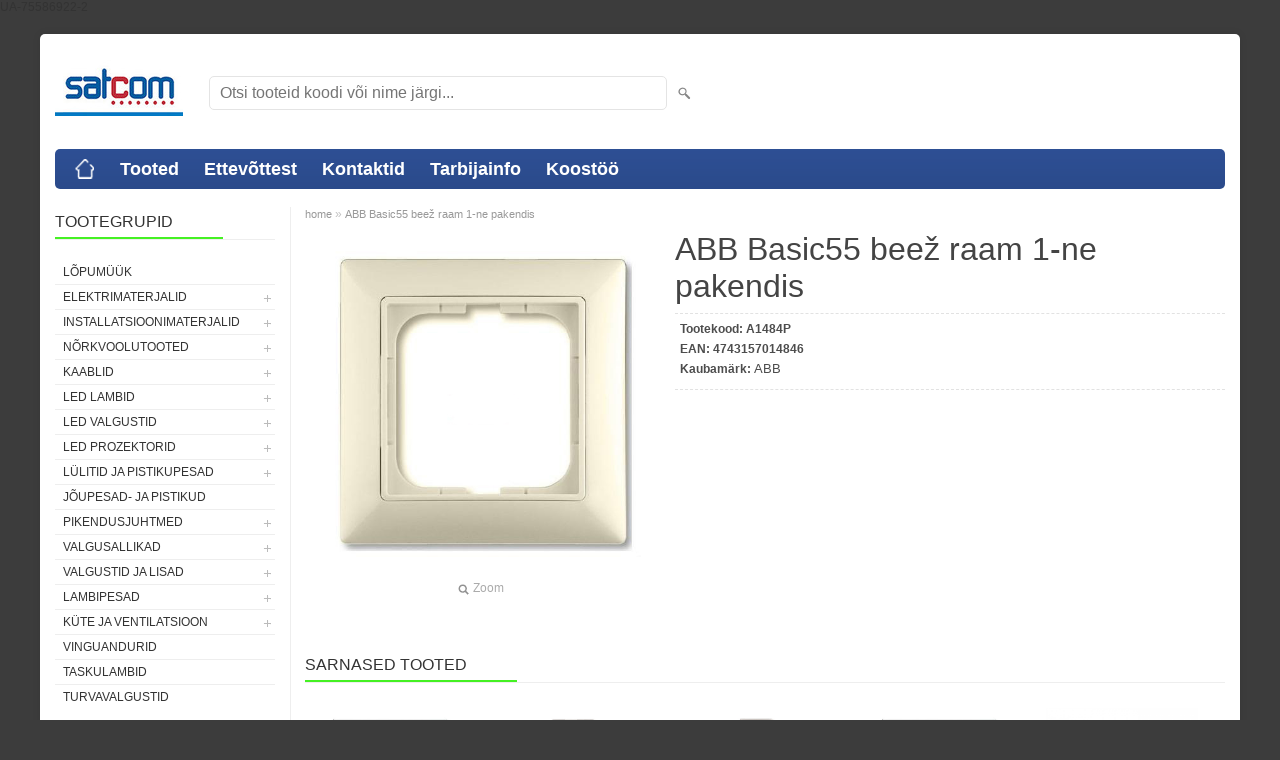

--- FILE ---
content_type: text/html; charset=UTF-8
request_url: https://www.satcom.ee/et/a/abb-basic55-beez-raam-1-ne-pakendis
body_size: 7879
content:
<!DOCTYPE html>
<html dir="ltr" lang="et">
<head>
<title>ABB Basic55 beež raam 1-ne pakendis @ Elektrimaterjalide hulgimüük</title>

<meta charset="UTF-8" />
<meta name="keywords" content="ABB Basic55 lüliti pistikupesa dimmer" />
<meta name="description" content="ABB Basic55 lüliti pistikupesa dimmer" />
<meta name="author" content="Satcom" />
<meta name="generator" content="ShopRoller.com" />
<meta name="csrf-token" content="0NRJb9tJKOPEx7PukqEWnEM9mIiXC9Eh3ai3aTc7" />

<meta property="og:type" content="website" />
<meta property="og:title" content="ABB Basic55 beež raam 1-ne pakendis" />
<meta property="og:image" content="https://www.satcom.ee/media/satcom/product/ABB/A1484.jpg" />
<meta property="og:url" content="https://www.satcom.ee/et/a/abb-basic55-beez-raam-1-ne-pakendis" />
<meta property="og:site_name" content="Satcom" />
<meta property="og:description" content="ABB Basic55 lüliti pistikupesa dimmer" />

<meta name="HandheldFriendly" content="True" />
<meta name="MobileOptimized" content="320" />
<meta name="viewport" content="width=device-width, initial-scale=1, minimum-scale=1, maximum-scale=1" />

<base href="https://www.satcom.ee/" />


<link rel="stylesheet" href="https://www.satcom.ee/skin/bigshop/css/all-2922.css" type="text/css" media="screen" />

<script type="text/javascript" src="https://www.satcom.ee/skin/bigshop/js/all-2922.js"></script>


<style id="tk-theme-configurator-css" type="text/css">
body { background-image:url(transparent); }
body { background-color:#3c3c3c; }
#content { font-family:Arial,Helvetica,sans-serif; }
#content, .product-info .description, .product-info #wishlist-links a, .product-info .product-attributes-wrap { font-size:12px; }
#content { color:#333333; }
h1,h2,h3,h4,h5,h6,.box .box-heading span { font-family:Arial,Helvetica,sans-serif; }
h1,h2,h3,h4,h5,h6 { color:#444444; }
#menu,#menu > ul > li > div { background-color:#2e5096; }
#menu > ul > li > a,#menu > ul > li > div > ul > li > a { color:#FFFFFF; }
#menu > ul > li:hover > a { background-color:#55e23b; }
#menu > ul > li:hover > a,#menu > ul > li ul > li > a:hover { color:#FFFFFF; }
#menu > ul > li > a { font-size:18px; }
#menu > ul > li ul > li > a { font-size:15px; }
.box .box-heading span { color:#333333; }
.box .box-heading { font-size:16px; }
.box .box-heading { border-color:#EEEEEE; }
.box .box-heading span { border-color:#45f123; }
.box-category > ul > li > a, .box-category > ul > li > ul > li a { color:#333333; }
.box-category a:hover { background-color:#F9F9F9; }
a.button, input.button, button.button, .box-product > div .cart a.button, .box-product > div .cart input.button, .product-grid > div 
											.cart a.button, .product-grid > div .cart input.button, .product-list > div .cart a.button, 
											.product-list > div .cart input.button, .button.gray { background-color:#eee; }
a.button, input.button, button.button, .box-product > div .cart a.button, .box-product > div .cart input.button, .product-grid > div 
											.cart a.button, .product-grid > div .cart input.button, .product-list > div .cart a.button, 
											.product-list > div .cart input.button, .button.gray { color:#555; }
a.button:hover, input.button:hover, button.button:hover, .box-product > div .cart a.button:hover, .box-product > div .cart input.button:hover, 
											.product-grid > div .cart a.button:hover, .product-grid > div .cart input.button:hover, 
											.product-list > div .cart a.button:hover, .product-list > div .cart input.button:hover { background-color:#F15A23; }
a.button:hover, input.button:hover, button.button:hover, .box-product > div .cart a.button:hover, .box-product > div .cart input.button:hover, 
											.product-grid > div .cart a.button:hover, .product-grid > div .cart input.button:hover, 
											.product-list > div .cart a.button:hover, .product-list > div .cart input.button:hover { color:#ffffff; }
.button, input.button, button.button, .box-product > div .cart a.button, .box-product > div .cart input.button, .product-grid > div 
											.cart a.button, .product-grid > div .cart input.button, .product-list > div .cart a.button, 
											.product-list > div .cart input.button, .button.gray { font-size:12px; }
#button-cart { background-color:#F15A23; }
#button-cart { color:#ffffff; }
#button-cart:hover { background-color:#444444; }
#button-cart:hover { color:#ffffff; }
.product-list .price, .product-grid .price, .box-product .price-old, .box-product .price { color:#F15A23; }
.product-grid .price-new, .box-product .price-new, .product-list .price-new { color:#F15A23; }
.product-list .price-old, .product-grid .price-old, .box-product .price-old { color:#F00; }
.product-list .price, .product-grid .price, .product-list .price-old, .product-grid .price-old, .box-product .price-old, .box-product .price, .box-product .price-new   { font-size:14px; }
.product-info .price-tag { color:#ffffff; }
.product-info .price-old { color:#F00; }
.product-info .price-old { font-size:18px; }
.product-info .price-tag { background-color:#F15A23; }
.product-info .price { color:#F15A23; }
.pagination .links a { background-color:#ffffff; }
.pagination .links a { color:#a3a3a3; }
.pagination .links a { border-color:#eeeeee; }
.pagination .links a:hover { background-color:#ffffff; }
.pagination .links a:hover { color:#F15A23; }
.pagination .links a:hover { border-color:#cccccc; }
.pagination .links b { background-color:#F15A23; }
.pagination .links b { color:#ffffff; }
.pagination .links b { border-color:#F15A23; }
#header #cart .heading h4 { background-color:#F15A23; }
#header #cart .heading #cart-total, #header #welcome a, #language, #currency, #header .links { color:#333; }
#footer { background-color:#3c3c3c; }
#footer h3 { color:#ffffff; }
#footer .column a { color:#999999; }
#footer .column a:hover { color:#52b526; }
#powered { color:#ee1f1f; }
</style>
<style id="tk-custom-css" type="text/css">
</style>

<script type="text/javascript">
if(!Roller) var Roller = {};
Roller.config = new Array();
Roller.config['base_url'] = 'https://www.satcom.ee/et/';
Roller.config['base_path'] = '/';
Roller.config['cart/addtocart/after_action'] = '1';
Roller.config['skin_url'] = 'https://www.satcom.ee/skin/bigshop/';
Roller.config['translate-fill_required_fields'] = 'Palun täida kõik kohustuslikud väljad';
Roller.t = {"form_error_fill_required_fields":"Palun t\u00e4ida k\u00f5ik kohustuslikud v\u00e4ljad","cart_error_no_items_selected":"Vali tooted!"}
</script>


            UA-75586922-2        <script>
        /*
         *   Called when consent changes. Assumes that consent object contains keys which
         *   directly correspond to Google consent types.
         */
        const googleUserConsentListener = function() {
            let consent = this.options;
            gtag('consent', 'update', {
                'ad_user_data': consent.marketing,
                'ad_personalization': consent.marketing,
                'ad_storage': consent.marketing,
                'analytics_storage': consent.analytics
            });
        };

        $('document').ready(function(){
            Roller.Events.on('onUserConsent', googleUserConsentListener);
        });
    </script>
    <!-- Global Site Tag (gtag.js) - Google Analytics Events -->
            <script type="text/javascript"">
                    gtag('event', 'view_item', {"currency":"EUR","value":0.97,"items":[{"item_id":"A1484P","item_name":"ABB Basic55 beež raam 1-ne pakendis","item_brand":"ABB","price":0.97,"discount":0,"item_category":"Lülitid ja pistikupesad","item_category1":"Süvistatavad","item_category2":"ABB Basic55","item_category3":"Basic55 beež pakendis"}]});
                </script>
    
    <!-- Global Site Tag (gtag.js) - Google Analytics Event listeners -->
	

</head>

<body class="browser-chrome browser-chrome-131.0.0.0 tk-language-et_EE page-template-page-2columns_left content-template-content-product tk-product-page">

<div class="main-wrapper">

	<div id="header">
		<div id="welcome">

		
		
		
		

</div>

<div id="header-content-block"></div>

<div id="logo"><a href="https://www.satcom.ee/et/home">
			<img src="https://www.satcom.ee/media/satcom/logod/Satcom logo.jpg" alt="Satcom" />
	</a></div>

<div id="search"><form id="searchForm" action="https://www.satcom.ee/et/search" method="get">
			<input type="hidden" name="page" value="1" />
	<input type="hidden" name="q" value="" />
</form>

<div class="button-search"></div>
<input type="text" id="filter_name" name="filter_name" value="" placeholder="Otsi tooteid koodi või nime järgi..." onClick="this.select();" onKeyDown="this.style.color = '#333';" class="search-autocomplete" />
</div>

	</div>

		<div id="menu">
			<span>Menüü</span>
	<ul>

						<li class="home" style="z-index:1100;">
			<a href="https://www.satcom.ee/et/home"><span>home</span></a>
		</li>
		
						<li style="z-index:1099;">
			<a href="https://www.satcom.ee/et/category">Tooted</a>
		</li>
		
				
						<li class="tk-cms-page-1 tk-cms-page-ettevottest" style="z-index:1097;">
			<a href="https://www.satcom.ee/et/p/ettevottest">Ettevõttest</a>
			
		</li>
				<li class="tk-cms-page-4 tk-cms-page-kontaktid" style="z-index:1097;">
			<a href="https://www.satcom.ee/et/p/kontaktid">Kontaktid</a>
			
		</li>
				<li class="tk-cms-page-2 tk-cms-page-tarbijainfo" style="z-index:1097;">
			<a href="https://www.satcom.ee/et/p/tarbijainfo">Tarbijainfo</a>
			
<div>
	<ul>
	
		<li class="tk-cms-page-5 tk-cms-page-valgusallikate-kaitlemine">
			<a href="https://www.satcom.ee/et/p/valgusallikate-kaitlemine">Valgusallikate käitlemine</a>
					</li>

	
		<li class="tk-cms-page-6 tk-cms-page-pakendid">
			<a href="https://www.satcom.ee/et/p/pakendid">Jäätmekäitlus ja pakendid</a>
					</li>

	
		<li class="tk-cms-page-7 tk-cms-page-elektroonikajaatmed">
			<a href="https://www.satcom.ee/et/p/elektroonikajaatmed">Elektroonikajäätmed</a>
					</li>

		</ul>
</div>
		</li>
				<li class="tk-cms-page-8 tk-cms-page-koostoo" style="z-index:1097;">
			<a href="https://www.satcom.ee/et/p/koostoo">Koostöö</a>
			
		</li>
		
	</ul>
	</div>
	<div id="container">

				<div id="notification">
					</div>

				<div id="column-left">

						
<div class="box category">
	<div class="box-heading"><span>Tootegrupid</span></div>
	<div class="box-content box-category">
		<ul id="custom_accordion">

						
		
		
		<li class="level_0 tk-category-232">
			<a class="nochild " href="https://www.satcom.ee/et/c/lopumuuk">LÕPUMÜÜK</a>
		</li>

			
		
		<li class="level_0 tk-category-5">
			<a class="cuuchild " href="https://www.satcom.ee/et/c/elektrimaterjalid">Elektrimaterjalid</a> <span class="down"></span>
			<ul>
												
		
		
		<li class="level_1 tk-category-207">
			<a class="nochild " href="https://www.satcom.ee/et/c/kaitselulitid-abb">Kaitselülitid ABB</a>
		</li>

			
		
		<li class="level_1 tk-category-229">
			<a class="nochild " href="https://www.satcom.ee/et/c/kaitselulitid-aeg">Kaitselülitid AEG</a>
		</li>

			
		
		<li class="level_1 tk-category-149">
			<a class="nochild " href="https://www.satcom.ee/et/c/kaitselulitid-eti">Kaitselülitid ETI</a>
		</li>

			
		
		<li class="level_1 tk-category-213">
			<a class="nochild " href="https://www.satcom.ee/et/c/rikkevoolukaitsmed-eti">Rikkevoolukaitsmed ETI</a>
		</li>

			
		
		<li class="level_1 tk-category-230">
			<a class="nochild " href="https://www.satcom.ee/et/c/kombirikkevoolukaitsmed-etek">Kombirikkevoolukaitsmed ETEK</a>
		</li>

			
		
		<li class="level_1 tk-category-150">
			<a class="nochild " href="https://www.satcom.ee/et/c/kilbitarvikud">Kilbitarvikud</a>
		</li>

			
		
		<li class="level_1 tk-category-7">
			<a class="nochild " href="https://www.satcom.ee/et/c/elektriarvestid">Elektriarvestid</a>
		</li>

			
		
		<li class="level_1 tk-category-1">
			<a class="cuuchild " href="https://www.satcom.ee/et/c/elektrikilbid">Elektrikilbid</a> <span class="down"></span>
			<ul>
												
		
		
		<li class="level_2 tk-category-4">
			<a class="nochild " href="https://www.satcom.ee/et/c/suvistatavad-kaanega">Süvistatavad kaanega</a>
		</li>

			
		
		<li class="level_2 tk-category-152">
			<a class="nochild " href="https://www.satcom.ee/et/c/suvistatavad-metalluksega">Süvistatavad metalluksega</a>
		</li>

			
		
		<li class="level_2 tk-category-2">
			<a class="nochild " href="https://www.satcom.ee/et/c/pinnapealsed-kaanega">Pinnapealsed kaanega</a>
		</li>

			
		
		<li class="level_2 tk-category-3">
			<a class="nochild " href="https://www.satcom.ee/et/c/plommitavad-pinnapealsed">Plommitavad pinnapealsed</a>
		</li>

			
		
		<li class="level_2 tk-category-147">
			<a class="nochild " href="https://www.satcom.ee/et/c/pinnapealsed-kaanega-ip55">Pinnapealsed kaanega IP55</a>
		</li>

				</ul>
		</li>

				
		
		<li class="level_1 tk-category-227">
			<a class="nochild " href="https://www.satcom.ee/et/c/elektrikilbid-abb">Elektrikilbid ABB</a>
		</li>

			
		
		<li class="level_1 tk-category-154">
			<a class="cuuchild " href="https://www.satcom.ee/et/c/elektrikilbid-eti">Elektrikilbid ETI</a> <span class="down"></span>
			<ul>
												
		
		
		<li class="level_2 tk-category-157">
			<a class="nochild " href="https://www.satcom.ee/et/c/pinnapealsed-kaanega-ip65">Pinnapealsed kaanega IP65</a>
		</li>

			
		
		<li class="level_2 tk-category-156">
			<a class="nochild " href="https://www.satcom.ee/et/c/pinnapealsed-kaanega-ip40-2">Pinnapealsed kaanega IP40</a>
		</li>

			
		
		<li class="level_2 tk-category-155">
			<a class="nochild " href="https://www.satcom.ee/et/c/suvistatavad-kaanega-ip40-2">Süvistatavad kaanega IP40</a>
		</li>

				</ul>
		</li>

				
		
		<li class="level_1 tk-category-209">
			<a class="cuuchild " href="https://www.satcom.ee/et/c/elektrikilbid-panasonic">Elektrikilbid Panasonic</a> <span class="down"></span>
			<ul>
												
		
		
		<li class="level_2 tk-category-210">
			<a class="nochild " href="https://www.satcom.ee/et/c/suvistatavad-kaanega-ip40-3">Süvistatavad kaanega IP40</a>
		</li>

			
		
		<li class="level_2 tk-category-211">
			<a class="nochild " href="https://www.satcom.ee/et/c/pinnapealsed-kaanega-ip40-3">Pinnapealsed kaanega IP40</a>
		</li>

				</ul>
		</li>

				
		
		<li class="level_1 tk-category-208">
			<a class="nochild " href="https://www.satcom.ee/et/c/jaotuskilbid">Jaotuskilbid</a>
		</li>

			
		
		<li class="level_1 tk-category-222">
			<a class="nochild " href="https://www.satcom.ee/et/c/obo-maandustarvikud">OBO maandustarvikud</a>
		</li>

			
		
		<li class="level_1 tk-category-223">
			<a class="nochild " href="https://www.satcom.ee/et/c/automaatkaitsmed">Automaatkaitsmed</a>
		</li>

			
		
		<li class="level_1 tk-category-9">
			<a class="nochild " href="https://www.satcom.ee/et/c/sulavkaitsmed">Sulavkaitsmed</a>
		</li>

			
		
		<li class="level_1 tk-category-10">
			<a class="nochild " href="https://www.satcom.ee/et/c/taimerid">Taimerid</a>
		</li>

			
		
		<li class="level_1 tk-category-11">
			<a class="nochild " href="https://www.satcom.ee/et/c/tooriistad">Tööriistad</a>
		</li>

				</ul>
		</li>

				
		
		<li class="level_0 tk-category-14">
			<a class="cuuchild " href="https://www.satcom.ee/et/c/installatsioonimaterjalid">Installatsioonimaterjalid</a> <span class="down"></span>
			<ul>
												
		
		
		<li class="level_1 tk-category-21">
			<a class="cuuchild " href="https://www.satcom.ee/et/c/kaablisidemed-sapiselco">Kaablisidemed Sapiselco</a> <span class="down"></span>
			<ul>
												
		
		
		<li class="level_2 tk-category-165">
			<a class="nochild " href="https://www.satcom.ee/et/c/valged">Valged</a>
		</li>

			
		
		<li class="level_2 tk-category-166">
			<a class="nochild " href="https://www.satcom.ee/et/c/mustad">Mustad</a>
		</li>

			
		
		<li class="level_2 tk-category-180">
			<a class="nochild " href="https://www.satcom.ee/et/c/rohelised">Rohelised</a>
		</li>

			
		
		<li class="level_2 tk-category-167">
			<a class="nochild " href="https://www.satcom.ee/et/c/uv-kindlad">UV kindlad</a>
		</li>

			
		
		<li class="level_2 tk-category-225">
			<a class="nochild " href="https://www.satcom.ee/et/c/isekustuvad">Isekustuvad</a>
		</li>

			
		
		<li class="level_2 tk-category-169">
			<a class="nochild " href="https://www.satcom.ee/et/c/avatavad">Avatavad</a>
		</li>

			
		
		<li class="level_2 tk-category-168">
			<a class="nochild " href="https://www.satcom.ee/et/c/metallhambaga">Metallhambaga</a>
		</li>

			
		
		<li class="level_2 tk-category-170">
			<a class="nochild " href="https://www.satcom.ee/et/c/lisatarvikud">Lisatarvikud</a>
		</li>

				</ul>
		</li>

				
		
		<li class="level_1 tk-category-20">
			<a class="nochild " href="https://www.satcom.ee/et/c/kaablinaelad-tillex">Kaablinaelad Tillex</a>
		</li>

			
		
		<li class="level_1 tk-category-25">
			<a class="cuuchild " href="https://www.satcom.ee/et/c/installatsioonitorud-ja-tarvikud">Installatsioonitorud ja -tarvikud</a> <span class="down"></span>
			<ul>
												
		
		
		<li class="level_2 tk-category-139">
			<a class="nochild " href="https://www.satcom.ee/et/c/torud-ja-korid">Torud ja kõrid</a>
		</li>

			
		
		<li class="level_2 tk-category-140">
			<a class="nochild " href="https://www.satcom.ee/et/c/tarvikud">Tarvikud</a>
		</li>

				</ul>
		</li>

				
		
		<li class="level_1 tk-category-22">
			<a class="nochild " href="https://www.satcom.ee/et/c/karbikud">Karbikud</a>
		</li>

			
		
		<li class="level_1 tk-category-231">
			<a class="nochild " href="https://www.satcom.ee/et/c/karbikud-obo">Karbikud OBO</a>
		</li>

			
		
		<li class="level_1 tk-category-15">
			<a class="nochild " href="https://www.satcom.ee/et/c/harukarbid">Harukarbid</a>
		</li>

			
		
		<li class="level_1 tk-category-148">
			<a class="nochild " href="https://www.satcom.ee/et/c/harutoosid-ja-lisad">Harutoosid ja lisad</a>
		</li>

			
		
		<li class="level_1 tk-category-153">
			<a class="nochild " href="https://www.satcom.ee/et/c/tuulekindlad-harutoosid">Tuulekindlad harutoosid</a>
		</li>

			
		
		<li class="level_1 tk-category-17">
			<a class="nochild " href="https://www.satcom.ee/et/c/kaabli-labiviigud-tihendiga">Kaabli läbiviigud tihendiga</a>
		</li>

			
		
		<li class="level_1 tk-category-18">
			<a class="nochild " href="https://www.satcom.ee/et/c/kaablihulsid">Kaablihülsid</a>
		</li>

			
		
		<li class="level_1 tk-category-16">
			<a class="nochild " href="https://www.satcom.ee/et/c/kaabli-jatkuhulsid">Kaabli jätkuhülsid</a>
		</li>

			
		
		<li class="level_1 tk-category-19">
			<a class="nochild " href="https://www.satcom.ee/et/c/kaablikingad">Kaablikingad</a>
		</li>

			
		
		<li class="level_1 tk-category-28">
			<a class="nochild " href="https://www.satcom.ee/et/c/termokahanev-kori-liimiga-must">Termokahanev kõri liimiga, must</a>
		</li>

			
		
		<li class="level_1 tk-category-23">
			<a class="nochild " href="https://www.satcom.ee/et/c/kiirklemmid-ja-kiiruhendused">Kiirklemmid ja kiirühendused</a>
		</li>

			
		
		<li class="level_1 tk-category-26">
			<a class="nochild " href="https://www.satcom.ee/et/c/null-ja-maanduslatid">Null- ja maanduslatid</a>
		</li>

			
		
		<li class="level_1 tk-category-24">
			<a class="nochild " href="https://www.satcom.ee/et/c/klemmliistud">Klemmliistud</a>
		</li>

			
		
		<li class="level_1 tk-category-27">
			<a class="nochild " href="https://www.satcom.ee/et/c/teibid">Teibid</a>
		</li>

				</ul>
		</li>

				
		
		<li class="level_0 tk-category-97">
			<a class="cuuchild " href="https://www.satcom.ee/et/c/norkvoolutooted">Nõrkvoolutooted</a> <span class="down"></span>
			<ul>
												
		
		
		<li class="level_1 tk-category-98">
			<a class="nochild " href="https://www.satcom.ee/et/c/arvutivorgu-seadmed">Arvutivõrgu seadmed</a>
		</li>

			
		
		<li class="level_1 tk-category-107">
			<a class="nochild " href="https://www.satcom.ee/et/c/tarbijapesad">Tarbijapesad</a>
		</li>

			
		
		<li class="level_1 tk-category-103">
			<a class="nochild " href="https://www.satcom.ee/et/c/jagurid-ja-hargmikud">Jagurid ja hargmikud</a>
		</li>

			
		
		<li class="level_1 tk-category-106">
			<a class="nochild " href="https://www.satcom.ee/et/c/pistikud-ja-uleminekud">Pistikud ja üleminekud</a>
		</li>

			
		
		<li class="level_1 tk-category-102">
			<a class="nochild " href="https://www.satcom.ee/et/c/audio-video-uhendusjuhtmed">Audio-video ühendusjuhtmed</a>
		</li>

				</ul>
		</li>

				
		
		<li class="level_0 tk-category-30">
			<a class="cuuchild " href="https://www.satcom.ee/et/c/kaablid">Kaablid</a> <span class="down"></span>
			<ul>
												
		
		
		<li class="level_1 tk-category-32">
			<a class="cuuchild " href="https://www.satcom.ee/et/c/elektrikaablid">Elektrikaablid</a> <span class="down"></span>
			<ul>
												
		
		
		<li class="level_2 tk-category-171">
			<a class="nochild " href="https://www.satcom.ee/et/c/paigalduskaablid">Paigalduskaablid</a>
		</li>

			
		
		<li class="level_2 tk-category-173">
			<a class="nochild " href="https://www.satcom.ee/et/c/kiudkaablid-1">Kiudkaablid</a>
		</li>

			
		
		<li class="level_2 tk-category-174">
			<a class="nochild " href="https://www.satcom.ee/et/c/vaikepakendid">Väikepakendid</a>
		</li>

			
		
		<li class="level_2 tk-category-175">
			<a class="nochild " href="https://www.satcom.ee/et/c/kummikaablid">Kummikaablid</a>
		</li>

			
		
		<li class="level_2 tk-category-176">
			<a class="nochild " href="https://www.satcom.ee/et/c/maakaablid">Maakaablid</a>
		</li>

			
		
		<li class="level_2 tk-category-186">
			<a class="nochild " href="https://www.satcom.ee/et/c/tekstiilkaablid">Tekstiilkaablid</a>
		</li>

			
		
		<li class="level_2 tk-category-212">
			<a class="nochild " href="https://www.satcom.ee/et/c/elektrijuhtmed">Elektrijuhtmed</a>
		</li>

				</ul>
		</li>

				
		
		<li class="level_1 tk-category-31">
			<a class="nochild " href="https://www.satcom.ee/et/c/arvutivorgu-kaablid">Arvutivõrgu kaablid</a>
		</li>

			
		
		<li class="level_1 tk-category-33">
			<a class="nochild " href="https://www.satcom.ee/et/c/koaksiaalkaablid">Koaksiaalkaablid</a>
		</li>

			
		
		<li class="level_1 tk-category-34">
			<a class="nochild " href="https://www.satcom.ee/et/c/kolarikaablid">Kõlarikaablid</a>
		</li>

				</ul>
		</li>

				
		
		<li class="level_0 tk-category-48">
			<a class="cuuchild " href="https://www.satcom.ee/et/c/led-lambid">LED lambid</a> <span class="down"></span>
			<ul>
												
		
		
		<li class="level_1 tk-category-49">
			<a class="nochild " href="https://www.satcom.ee/et/c/led-e14">LED E14</a>
		</li>

			
		
		<li class="level_1 tk-category-50">
			<a class="nochild " href="https://www.satcom.ee/et/c/led-e27">LED E27</a>
		</li>

			
		
		<li class="level_1 tk-category-51">
			<a class="nochild " href="https://www.satcom.ee/et/c/filament-led">Filament LED</a>
		</li>

			
		
		<li class="level_1 tk-category-57">
			<a class="nochild " href="https://www.satcom.ee/et/c/led-gu-10-ja-mr-16">LED GU-10 ja MR-16</a>
		</li>

			
		
		<li class="level_1 tk-category-197">
			<a class="nochild " href="https://www.satcom.ee/et/c/led-j78-ja-j118">LED J78 ja J118</a>
		</li>

			
		
		<li class="level_1 tk-category-52">
			<a class="nochild " href="https://www.satcom.ee/et/c/led-g9-ja-jc">LED G9 ja JC</a>
		</li>

			
		
		<li class="level_1 tk-category-58">
			<a class="nochild " href="https://www.satcom.ee/et/c/led-t8">LED T8</a>
		</li>

			
		
		<li class="level_1 tk-category-191">
			<a class="nochild " href="https://www.satcom.ee/et/c/led-taimekasvatuslambid">LED taimekasvatuslambid</a>
		</li>

				</ul>
		</li>

				
		
		<li class="level_0 tk-category-60">
			<a class="cuuchild " href="https://www.satcom.ee/et/c/led-valgustid">LED valgustid</a> <span class="down"></span>
			<ul>
												
		
		
		<li class="level_1 tk-category-61">
			<a class="cuuchild " href="https://www.satcom.ee/et/c/led-allvalgustid-ip20">LED allvalgustid IP20</a> <span class="down"></span>
			<ul>
												
		
		
		<li class="level_2 tk-category-62">
			<a class="nochild " href="https://www.satcom.ee/et/c/led-allvalgustid-pinnapealsed">LED allvalgustid pinnapealsed</a>
		</li>

			
		
		<li class="level_2 tk-category-63">
			<a class="nochild " href="https://www.satcom.ee/et/c/led-allvalgustid-suvistatavad">LED allvalgustid süvistatavad</a>
		</li>

				</ul>
		</li>

				
		
		<li class="level_1 tk-category-64">
			<a class="nochild " href="https://www.satcom.ee/et/c/led-allvalgustid-ip44">LED allvalgustid IP44</a>
		</li>

			
		
		<li class="level_1 tk-category-233">
			<a class="nochild " href="https://www.satcom.ee/et/c/led-plafoonid">LED plafoonid</a>
		</li>

			
		
		<li class="level_1 tk-category-146">
			<a class="nochild " href="https://www.satcom.ee/et/c/t8-led-valgustid">T8 LED valgustid</a>
		</li>

			
		
		<li class="level_1 tk-category-158">
			<a class="nochild " href="https://www.satcom.ee/et/c/led-laualambid">LED laualambid</a>
		</li>

			
		
		<li class="level_1 tk-category-192">
			<a class="cuuchild " href="https://www.satcom.ee/et/c/led-profiilid-ja-ribad">LED profiilid ja ribad</a> <span class="down"></span>
			<ul>
												
		
		
		<li class="level_2 tk-category-193">
			<a class="nochild " href="https://www.satcom.ee/et/c/led-toiteplokid">LED toiteplokid</a>
		</li>

			
		
		<li class="level_2 tk-category-195">
			<a class="nochild " href="https://www.satcom.ee/et/c/led-ribad">LED ribad</a>
		</li>

			
		
		<li class="level_2 tk-category-194">
			<a class="nochild " href="https://www.satcom.ee/et/c/profiilid-led-ribadele">Profiilid LED ribadele</a>
		</li>

			
		
		<li class="level_2 tk-category-214">
			<a class="nochild " href="https://www.satcom.ee/et/c/tarvikud-led-profiilidele-ja-ribadele">Tarvikud LED profiilidele ja ribadele</a>
		</li>

				</ul>
		</li>

				
		
		<li class="level_1 tk-category-196">
			<a class="nochild " href="https://www.satcom.ee/et/c/led-valisvalgustid">LED välisvalgustid</a>
		</li>

			
		
		<li class="level_1 tk-category-159">
			<a class="nochild " href="https://www.satcom.ee/et/c/led-toostusvalgustid">LED tööstusvalgustid</a>
		</li>

			
		
		<li class="level_1 tk-category-187">
			<a class="nochild " href="https://www.satcom.ee/et/c/led-high-bay">LED High Bay</a>
		</li>

			
		
		<li class="level_1 tk-category-160">
			<a class="nochild " href="https://www.satcom.ee/et/c/led-tanavavalgustid">LED tänavavalgustid</a>
		</li>

			
		
		<li class="level_1 tk-category-177">
			<a class="nochild " href="https://www.satcom.ee/et/c/led-vannitoavalgustid">LED vannitoavalgustid</a>
		</li>

				</ul>
		</li>

				
		
		<li class="level_0 tk-category-59">
			<a class="cuuchild " href="https://www.satcom.ee/et/c/led-prozektorid">LED prozektorid</a> <span class="down"></span>
			<ul>
												
		
		
		<li class="level_1 tk-category-182">
			<a class="nochild " href="https://www.satcom.ee/et/c/led-prozektorid-mustad">LED prozektorid mustad</a>
		</li>

			
		
		<li class="level_1 tk-category-178">
			<a class="nochild " href="https://www.satcom.ee/et/c/led-prozektorid-liikumisanduriga">LED prozektorid liikumisanduriga</a>
		</li>

			
		
		<li class="level_1 tk-category-183">
			<a class="nochild " href="https://www.satcom.ee/et/c/led-prozektorid-sangaga">LED prozektorid sangaga</a>
		</li>

			
		
		<li class="level_1 tk-category-184">
			<a class="nochild " href="https://www.satcom.ee/et/c/led-prozektorid-akuga">LED prozektorid akuga</a>
		</li>

				</ul>
		</li>

				
		
		<li class="level_0 tk-category-70">
			<a class="cuuchild " href="https://www.satcom.ee/et/c/lulitid-ja-pistikupesad">Lülitid ja pistikupesad</a> <span class="down"></span>
			<ul>
												
		
		
		<li class="level_1 tk-category-85">
			<a class="cuuchild " href="https://www.satcom.ee/et/c/suvistatavad">Süvistatavad</a> <span class="down"></span>
			<ul>
												
		
		
		<li class="level_2 tk-category-162">
			<a class="nochild " href="https://www.satcom.ee/et/c/viko-karre-meridian-valge">VIKO Karre / Meridian valge</a>
		</li>

			
		
		<li class="level_2 tk-category-215">
			<a class="nochild " href="https://www.satcom.ee/et/c/viko-karre-meridian-must">VIKO Karre / Meridian must</a>
		</li>

			
		
		<li class="level_2 tk-category-228">
			<a class="nochild " href="https://www.satcom.ee/et/c/viko-karre-meridian-disainraamid">VIKO Karre / Meridian disainraamid</a>
		</li>

			
		
		<li class="level_2 tk-category-91">
			<a class="nochild " href="https://www.satcom.ee/et/c/viko-carmen-valge">VIKO Carmen valge</a>
		</li>

			
		
		<li class="level_2 tk-category-219">
			<a class="nochild " href="https://www.satcom.ee/et/c/viko-linnera-valge">VIKO Linnera valge</a>
		</li>

			
		
		<li class="level_2 tk-category-200">
			<a class="cuuchild " href="https://www.satcom.ee/et/c/abb-basic55">ABB Basic55</a> <span class="down"></span>
			<ul>
												
		
		
		<li class="level_3 tk-category-201">
			<a class="nochild " href="https://www.satcom.ee/et/c/basic55-valge">Basic55 valge</a>
		</li>

			
		
		<li class="level_3 tk-category-203">
			<a class="nochild " href="https://www.satcom.ee/et/c/basic55-valge-pakendis">Basic55 valge pakendis</a>
		</li>

			
		
		<li class="level_3 tk-category-202">
			<a class="nochild " href="https://www.satcom.ee/et/c/basic55-beez">Basic55 beež</a>
		</li>

			
		
		<li class="level_3 tk-category-204">
			<a class="nochild " href="https://www.satcom.ee/et/c/basic55-beez-pakendis">Basic55 beež pakendis</a>
		</li>

				</ul>
		</li>

				
		
		<li class="level_2 tk-category-205">
			<a class="nochild " href="https://www.satcom.ee/et/c/fende-keraamiline-valge">Fende keraamiline valge</a>
		</li>

			
		
		<li class="level_2 tk-category-224">
			<a class="nochild " href="https://www.satcom.ee/et/c/fende-keraamiline-must">Fende keraamiline must</a>
		</li>

			
		
		<li class="level_2 tk-category-206">
			<a class="nochild " href="https://www.satcom.ee/et/c/usb-pesad">USB pesad</a>
		</li>

			
		
		<li class="level_2 tk-category-217">
			<a class="nochild " href="https://www.satcom.ee/et/c/led-dimmer">LED Dimmer</a>
		</li>

				</ul>
		</li>

				
		
		<li class="level_1 tk-category-71">
			<a class="cuuchild " href="https://www.satcom.ee/et/c/pinnapealsed">Pinnapealsed</a> <span class="down"></span>
			<ul>
												
		
		
		<li class="level_2 tk-category-226">
			<a class="nochild " href="https://www.satcom.ee/et/c/fende-keraamiline-must-1">Fende keraamiline must</a>
		</li>

			
		
		<li class="level_2 tk-category-179">
			<a class="nochild " href="https://www.satcom.ee/et/c/fende-keraamiline-valge-1">Fende keraamiline valge</a>
		</li>

			
		
		<li class="level_2 tk-category-73">
			<a class="nochild " href="https://www.satcom.ee/et/c/viko-palmiye-ip54-hall-1">VIKO Palmiye IP54 hall</a>
		</li>

			
		
		<li class="level_2 tk-category-220">
			<a class="nochild " href="https://www.satcom.ee/et/c/viko-palmiye-ip54-must">VIKO Palmiye IP54 must</a>
		</li>

			
		
		<li class="level_2 tk-category-76">
			<a class="nochild " href="https://www.satcom.ee/et/c/viko-palmiye-ip54-valge">VIKO Palmiye IP54 valge</a>
		</li>

			
		
		<li class="level_2 tk-category-81">
			<a class="nochild " href="https://www.satcom.ee/et/c/viko-vera-valge">VIKO Vera valge</a>
		</li>

			
		
		<li class="level_2 tk-category-79">
			<a class="nochild " href="https://www.satcom.ee/et/c/viko-vera-pook">VIKO Vera pöök</a>
		</li>

			
		
		<li class="level_2 tk-category-190">
			<a class="nochild " href="https://www.satcom.ee/et/c/beta-ip44-pruun-pinnapealne-1">Beta IP44 pruun pinnapealne</a>
		</li>

			
		
		<li class="level_2 tk-category-72">
			<a class="nochild " href="https://www.satcom.ee/et/c/retro">Retro</a>
		</li>

				</ul>
		</li>

				
		
		<li class="level_1 tk-category-151">
			<a class="nochild " href="https://www.satcom.ee/et/c/turvalulitid">Turvalülitid</a>
		</li>

				</ul>
		</li>

				
		
		<li class="level_0 tk-category-29">
			<a class="nochild " href="https://www.satcom.ee/et/c/joupesad-ja-pistikud">Jõupesad- ja pistikud</a>
		</li>

			
		
		<li class="level_0 tk-category-113">
			<a class="cuuchild " href="https://www.satcom.ee/et/c/pikendusjuhtmed">Pikendusjuhtmed</a> <span class="down"></span>
			<ul>
												
		
		
		<li class="level_1 tk-category-117">
			<a class="nochild " href="https://www.satcom.ee/et/c/mitme-pesaga-pikendusjuhtmed">Mitme pesaga pikendusjuhtmed</a>
		</li>

			
		
		<li class="level_1 tk-category-120">
			<a class="nochild " href="https://www.satcom.ee/et/c/trumliga-pikendusjuhtmed">Trumliga pikendusjuhtmed</a>
		</li>

			
		
		<li class="level_1 tk-category-115">
			<a class="nochild " href="https://www.satcom.ee/et/c/jatkujuhtmed">Jätkujuhtmed</a>
		</li>

			
		
		<li class="level_1 tk-category-114">
			<a class="nochild " href="https://www.satcom.ee/et/c/harupesad-ja-tarvikud">Harupesad ja tarvikud</a>
		</li>

			
		
		<li class="level_1 tk-category-118">
			<a class="nochild " href="https://www.satcom.ee/et/c/pistikud-ja-jatkud">Pistikud ja jätkud</a>
		</li>

			
		
		<li class="level_1 tk-category-116">
			<a class="nochild " href="https://www.satcom.ee/et/c/kummipistikud-ja-jatkud-ip44">Kummipistikud ja jätkud IP44</a>
		</li>

			
		
		<li class="level_1 tk-category-119">
			<a class="nochild " href="https://www.satcom.ee/et/c/pistikuga-juhtmed">Pistikuga juhtmed</a>
		</li>

			
		
		<li class="level_1 tk-category-47">
			<a class="nochild " href="https://www.satcom.ee/et/c/juhtmelulitid">Juhtmelülitid</a>
		</li>

				</ul>
		</li>

				
		
		<li class="level_0 tk-category-123">
			<a class="cuuchild " href="https://www.satcom.ee/et/c/valgusallikad">Valgusallikad</a> <span class="down"></span>
			<ul>
												
		
		
		<li class="level_1 tk-category-124">
			<a class="nochild " href="https://www.satcom.ee/et/c/eco-halogeenlambid">ECO halogeenlambid</a>
		</li>

				</ul>
		</li>

				
		
		<li class="level_0 tk-category-129">
			<a class="cuuchild " href="https://www.satcom.ee/et/c/valgustid-ja-lisad">Valgustid ja lisad</a> <span class="down"></span>
			<ul>
												
		
		
		<li class="level_1 tk-category-216">
			<a class="nochild " href="https://www.satcom.ee/et/c/sisevalgustid-ip20">Sisevalgustid IP20</a>
		</li>

			
		
		<li class="level_1 tk-category-137">
			<a class="nochild " href="https://www.satcom.ee/et/c/toostusvalgustid">Tööstusvalgustid</a>
		</li>

			
		
		<li class="level_1 tk-category-131">
			<a class="nochild " href="https://www.satcom.ee/et/c/kontorivalgustid">Kontorivalgustid</a>
		</li>

			
		
		<li class="level_1 tk-category-135">
			<a class="nochild " href="https://www.satcom.ee/et/c/ripplaevalgustid">Ripplaevalgustid</a>
		</li>

			
		
		<li class="level_1 tk-category-138">
			<a class="nochild " href="https://www.satcom.ee/et/c/valisvalgustid">Välisvalgustid</a>
		</li>

			
		
		<li class="level_1 tk-category-130">
			<a class="nochild " href="https://www.satcom.ee/et/c/halogeen-prozektorid">Halogeen prožektorid</a>
		</li>

			
		
		<li class="level_1 tk-category-132">
			<a class="nochild " href="https://www.satcom.ee/et/c/mooblivalgustid">Mööblivalgustid</a>
		</li>

			
		
		<li class="level_1 tk-category-133">
			<a class="nochild " href="https://www.satcom.ee/et/c/oovalgustid">Öövalgustid</a>
		</li>

			
		
		<li class="level_1 tk-category-134">
			<a class="nochild " href="https://www.satcom.ee/et/c/paberlambid">Paberlambid</a>
		</li>

			
		
		<li class="level_1 tk-category-136">
			<a class="nochild " href="https://www.satcom.ee/et/c/tookohavalgustid">Töökohavalgustid</a>
		</li>

			
		
		<li class="level_1 tk-category-145">
			<a class="cuuchild " href="https://www.satcom.ee/et/c/lisamaterjalid-valgustitele">Lisamaterjalid valgustitele</a> <span class="down"></span>
			<ul>
												
		
		
		<li class="level_2 tk-category-6">
			<a class="nochild " href="https://www.satcom.ee/et/c/andurid-valgustitele">Andurid valgustitele</a>
		</li>

			
		
		<li class="level_2 tk-category-8">
			<a class="nochild " href="https://www.satcom.ee/et/c/starterid-ja-ballastid">Starterid ja ballastid</a>
		</li>

			
		
		<li class="level_2 tk-category-12">
			<a class="nochild " href="https://www.satcom.ee/et/c/trafod">Trafod</a>
		</li>

				</ul>
		</li>

					</ul>
		</li>

				
		
		<li class="level_0 tk-category-42">
			<a class="cuuchild " href="https://www.satcom.ee/et/c/lambipesad">Lambipesad</a> <span class="down"></span>
			<ul>
												
		
		
		<li class="level_1 tk-category-45">
			<a class="nochild " href="https://www.satcom.ee/et/c/e27">E27</a>
		</li>

			
		
		<li class="level_1 tk-category-44">
			<a class="nochild " href="https://www.satcom.ee/et/c/e14">E14</a>
		</li>

			
		
		<li class="level_1 tk-category-46">
			<a class="nochild " href="https://www.satcom.ee/et/c/gu-10-mr-16-g9">GU-10 MR-16 G9</a>
		</li>

			
		
		<li class="level_1 tk-category-43">
			<a class="nochild " href="https://www.satcom.ee/et/c/adapterid">Adapterid</a>
		</li>

			
		
		<li class="level_1 tk-category-185">
			<a class="nochild " href="https://www.satcom.ee/et/c/tarvikud-1">Tarvikud</a>
		</li>

				</ul>
		</li>

				
		
		<li class="level_0 tk-category-37">
			<a class="cuuchild " href="https://www.satcom.ee/et/c/kute-ja-ventilatsioon">Küte ja ventilatsioon</a> <span class="down"></span>
			<ul>
												
		
		
		<li class="level_1 tk-category-39">
			<a class="nochild " href="https://www.satcom.ee/et/c/porandakuttematid-thermopads">Põrandaküttematid Thermopads</a>
		</li>

			
		
		<li class="level_1 tk-category-38">
			<a class="nochild " href="https://www.satcom.ee/et/c/porandakuttekaablid-thermopads">Põrandaküttekaablid Thermopads</a>
		</li>

			
		
		<li class="level_1 tk-category-221">
			<a class="nochild " href="https://www.satcom.ee/et/c/jaatumiskaitsekaablid">Jäätumiskaitsekaablid</a>
		</li>

			
		
		<li class="level_1 tk-category-40">
			<a class="nochild " href="https://www.satcom.ee/et/c/termostaadid">Termostaadid</a>
		</li>

				</ul>
		</li>

				
		
		<li class="level_0 tk-category-13">
			<a class="nochild " href="https://www.satcom.ee/et/c/vinguandurid">Vinguandurid</a>
		</li>

			
		
		<li class="level_0 tk-category-121">
			<a class="nochild " href="https://www.satcom.ee/et/c/taskulambid">Taskulambid</a>
		</li>

			
		
		<li class="level_0 tk-category-234">
			<a class="nochild " href="https://www.satcom.ee/et/c/turvavalgustid">Turvavalgustid</a>
		</li>

	
		</ul>
	</div>
</div>

<script type="text/javascript">
$(document).ready(function() {
	$('#custom_accordion').customAccordion({
		classExpand : 'cid18',
		menuClose: false,
		autoClose: true,
		saveState: false,
		disableLink: false,		
		autoExpand: true
	});
});
</script>

		




		
				
				<div class="box blog-recent-articles">
			<div class="box-heading"><span>Uudised</span></div>
			<div class="box-content box-category">
				<ul>
				
					<li class="blog-article">
						<a href="https://www.satcom.ee/et/n/2.mail-oleme-suletud" class="nochild">
							2.mail oleme suletud							<span class="blog-meta">29.04.2025</span>
						</a>
					</li>

				
					<li class="blog-article">
						<a href="https://www.satcom.ee/et/n/lahtiolukuajad-puhade-ajal" class="nochild">
							Lahtiolekuajad pühade ajal							<span class="blog-meta">19.12.2024</span>
						</a>
					</li>

				
					<li class="blog-article">
						<a href="https://www.satcom.ee/et/n/19.-ja-20.-augustil-oleme-suletud" class="nochild">
							19. ja 20. augustil oleme suletud							<span class="blog-meta">15.08.2024</span>
						</a>
					</li>

								</ul>
			</div>
		</div>

	

		</div>

		 
		<div id="content">

						<div class="breadcrumb">
	<a href="https://www.satcom.ee/et/home">home</a>
			&raquo; <a href="https://www.satcom.ee/et/a/abb-basic55-beez-raam-1-ne-pakendis">ABB Basic55 beež raam 1-ne pakendis</a>
	</div>

						
<div class="product-info">
	
	
	
	
	
	<div class="left">
		
				<div class="image ">
						
																		<a href="https://www.satcom.ee/media/satcom/product/ABB/A1484.jpg" title="ABB Basic55 beež raam 1-ne pakendis" class="cloud-zoom" id="zoom1" rel="adjustX: 0, adjustY:0, tint:'#000000',tintOpacity:0.2, zoomWidth:360, position:'inside', showTitle:false">
					<img src="https://www.satcom.ee/media/satcom/product/ABB/A1484.jpg" title="ABB Basic55 beež raam 1-ne pakendis" alt="ABB Basic55 beež raam 1-ne pakendis" id="image" />
				</a>
				<a id="zoomer" href="https://www.satcom.ee/media/satcom/product/ABB/A1484.jpg" title="ABB Basic55 beež raam 1-ne pakendis" rel="article-images" class="popup-image"><span id="zoom-image"><i class="zoom_bttn"></i> Zoom</span></a>
					</div>

							</div>

		<div class="right">

				
		<h1>ABB Basic55 beež raam 1-ne pakendis</h1>

		<div class="description">

									
									<span>Tootekood:</span> <span id="sku-str">A1484P</span><br />
			
									<span>EAN:</span> <span id="ean_code">4743157014846</span><br />
			
						
            						<span>Kaubamärk:</span> 
			<a href="https://www.satcom.ee/et/b/abb" class="brand-link">
									ABB							</a>
			<br />
			
						
						
						
									
		</div>

						
        		

		
						
									
				<div class="social_media">
			



		</div>

				
				
				                	</div>

			<div class="wrapper product-long-description-wrap">
			</div>
	
</div>






				<div class="box">
			<div class="box-heading"><span>Sarnased tooted</span></div>
			<div class="box-content product-grid">
							
								
<div>
	<div class="image">

				
		<a href="https://www.satcom.ee/et/a/abb-basic55-valge-rj-pesa-kate">

						
						<img src="https://www.satcom.ee/media/satcom/product/ABB/A4275.jpg" alt="ABB Basic55 valge RJ pesa kate" />

		</a>
	</div>
	<div class="name"><a href="https://www.satcom.ee/et/a/abb-basic55-valge-rj-pesa-kate">ABB Basic55 valge RJ pesa kate</a></div>
	<div class="description">
									<div class="attributes">

										<span class="label">Tootekood:</span> A4275			
										, &nbsp; <span class="label">EAN:</span> 4011395090855			
						
						
						
		</div>
	</div>

	
	<div class="cart">

				
			<a href="https://www.satcom.ee/et/a/abb-basic55-valge-rj-pesa-kate" class="button "><span>Vaata toodet</span></a>

				
				
		
	</div>
</div>
		
							
								
<div>
	<div class="image">

				
		<a href="https://www.satcom.ee/et/a/abb-basic55-valge-raam-3-ne">

						
						<img src="https://www.satcom.ee/media/satcom/product/ABB/A1481.jpg" alt="ABB Basic55 valge raam 3-ne" />

		</a>
	</div>
	<div class="name"><a href="https://www.satcom.ee/et/a/abb-basic55-valge-raam-3-ne">ABB Basic55 valge raam 3-ne</a></div>
	<div class="description">
									<div class="attributes">

										<span class="label">Tootekood:</span> A1481			
										, &nbsp; <span class="label">EAN:</span> 4011395090930			
						
						
						
		</div>
	</div>

	
	<div class="cart">

				
			<a href="https://www.satcom.ee/et/a/abb-basic55-valge-raam-3-ne" class="button "><span>Vaata toodet</span></a>

				
				
		
	</div>
</div>
		
							
								
<div>
	<div class="image">

				
		<a href="https://www.satcom.ee/et/a/abb-basic55-valge-raam-4-ne-pakendis">

						
						<img src="https://www.satcom.ee/media/satcom/product/ABB/A1482.jpg" alt="ABB Basic55 valge raam 4-ne pakendis" />

		</a>
	</div>
	<div class="name"><a href="https://www.satcom.ee/et/a/abb-basic55-valge-raam-4-ne-pakendis">ABB Basic55 valge raam 4-ne pakendis</a></div>
	<div class="description">
									<div class="attributes">

										<span class="label">Tootekood:</span> A1482P			
										, &nbsp; <span class="label">EAN:</span> 4743157014822			
						
						
						
		</div>
	</div>

	
	<div class="cart">

				
			<a href="https://www.satcom.ee/et/a/abb-basic55-valge-raam-4-ne-pakendis" class="button "><span>Vaata toodet</span></a>

				
				
		
	</div>
</div>
		
							
								
<div>
	<div class="image">

				
		<a href="https://www.satcom.ee/et/a/abb-basic55-valge-rj-pesa-kate-pakendis">

						
						<img src="https://www.satcom.ee/media/satcom/product/ABB/A4275.jpg" alt="ABB Basic55 valge RJ pesa kate pakendis" />

		</a>
	</div>
	<div class="name"><a href="https://www.satcom.ee/et/a/abb-basic55-valge-rj-pesa-kate-pakendis">ABB Basic55 valge RJ pesa kate pakendis</a></div>
	<div class="description">
									<div class="attributes">

										<span class="label">Tootekood:</span> A4275P			
										, &nbsp; <span class="label">EAN:</span> 4743157042757			
						
						
						
		</div>
	</div>

	
	<div class="cart">

				
			<a href="https://www.satcom.ee/et/a/abb-basic55-valge-rj-pesa-kate-pakendis" class="button "><span>Vaata toodet</span></a>

				
				
		
	</div>
</div>
		
							
								
<div>
	<div class="image">

				
		<a href="https://www.satcom.ee/et/a/abb-basic55-beez-antenni-pesa-kate-pakendis">

						
						<img src="https://www.satcom.ee/media/satcom/product/ABB/A4284.jpg" alt="ABB Basic55 beež antenni pesa kate pakendis" />

		</a>
	</div>
	<div class="name"><a href="https://www.satcom.ee/et/a/abb-basic55-beez-antenni-pesa-kate-pakendis">ABB Basic55 beež antenni pesa kate pakendis</a></div>
	<div class="description">
									<div class="attributes">

										<span class="label">Tootekood:</span> A4284P			
										, &nbsp; <span class="label">EAN:</span> 4743157042849			
						
						
						
		</div>
	</div>

	
	<div class="cart">

				
			<a href="https://www.satcom.ee/et/a/abb-basic55-beez-antenni-pesa-kate-pakendis" class="button "><span>Vaata toodet</span></a>

				
				
		
	</div>
</div>
		
						</div>
		</div>
	
						
		</div>

		<div class="clear"></div>

						
	</div>
</div>
<div id="footer">
	<div class="column column-info">
	<h3>Info</h3>
	<ul>
			<li><a href="https://www.satcom.ee/et/p/ettevottest">Ettevõttest</a></li>
			<li><a href="https://www.satcom.ee/et/p/kontaktid">Kontaktid</a></li>
			<li><a href="https://www.satcom.ee/et/p/tarbijainfo">Tarbijainfo</a></li>
			<li><a href="https://www.satcom.ee/et/p/koostoo">Koostöö</a></li>
		</ul>
</div>
<div class="column column-extras">
	<h3>Muu</h3>
	<ul>
			<li><a href="https://www.satcom.ee/et/brands">Kaubamärgid</a></li>
			<li><a href="https://www.satcom.ee/et/product/onsale">Soodustooted</a></li>
			<li><a href="https://www.satcom.ee/et/product/new">Uued tooted</a></li>
			<li><a href="https://www.satcom.ee/et/sitemap">Sisukaart</a></li>
		</ul>
</div>
<div class="column column-account">
	<h3>Minu konto</h3>
	<ul>
			<li><a href="https://www.satcom.ee/et/account/myaccount">Minu konto</a></li>
			<li><a href="https://www.satcom.ee/et/order/list">Tellimuste ajalugu</a></li>
			<li><a href="https://www.satcom.ee/et/account/products">Tellitud tooted</a></li>
		</ul>
</div>
<div class="column contact column-contacts">
	<h3>Kontakt</h3>
	<ul>
					<li class="company">Satcom OÜ</li>
							<li class="reg_no">Registrikood: 10744635</li>
				<li class="address"><a href="https://maps.google.com/maps?q=Helgi tee 15, 75312 Peetri alevik, Eesti" target="_blank"><span class="sr-footer-address_street">Helgi tee 15, 75312</span> <span class="sr-footer-address_city">Peetri alevik</span><span class="sr-footer-address_country">, Eesti</span></a></li>
		<li class="mobile"><a href="callto:+372 681 6868">+372 681 6868</a></li>
		<li class="email"><a href="mailto:satcom@satcom.ee">satcom@satcom.ee</a></li>
	</ul>
</div>

<div class="social">

		
</div>

<div class="clear"></div>
<div id="powered">

	
	
		<div id="tellimiskeskus-badge"><a href="https://www.shoproller.ee" title="ShopRoller on lihtsaim viis e-poe loomiseks" target="_blank">Shoproller.ee</a></div>
</div>
</div>

<div id="is-mobile"></div>
</body>
</html>